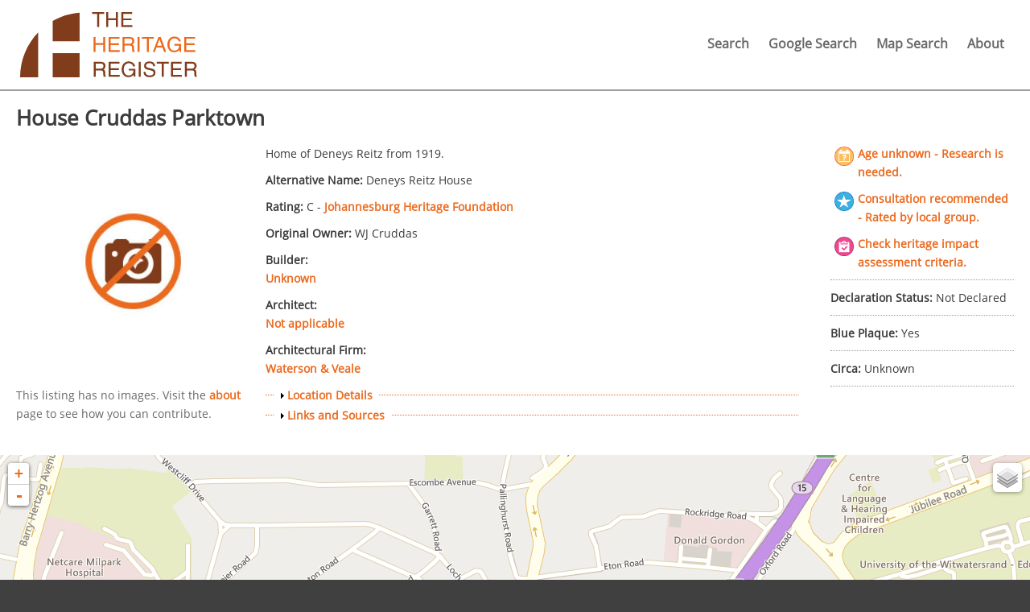

--- FILE ---
content_type: text/html; charset=utf-8
request_url: https://www.heritageregister.org.za/node/856
body_size: 6852
content:
<!DOCTYPE html>
<html xmlns="http://www.w3.org/1999/xhtml" xml:lang="en" version="XHTML+RDFa 1.0" dir="ltr"
  xmlns:content="http://purl.org/rss/1.0/modules/content/"
  xmlns:dc="http://purl.org/dc/terms/"
  xmlns:foaf="http://xmlns.com/foaf/0.1/"
  xmlns:rdfs="http://www.w3.org/2000/01/rdf-schema#"
  xmlns:sioc="http://rdfs.org/sioc/ns#"
  xmlns:sioct="http://rdfs.org/sioc/types#"
  xmlns:skos="http://www.w3.org/2004/02/skos/core#"
  xmlns:xsd="http://www.w3.org/2001/XMLSchema#"
  xmlns:schema="http://schema.org/">

<head profile="http://www.w3.org/1999/xhtml/vocab">
  <meta http-equiv="Content-Type" content="text/html; charset=utf-8" />
<link rel="shortcut icon" href="https://www.heritageregister.org.za/sites/all/themes/custom/hreg2017/favicon.ico" type="image/vnd.microsoft.icon" />
<meta name="viewport" content="width=device-width, initial-scale=1.0" />
<meta name="description" content="Home of Deneys Reitz from 1919." />
<meta name="abstract" content="Home of Deneys Reitz from 1919." />
<meta name="keywords" content="Heritage, Register, Property, South Africa, Gauteng, Status, National, Resources, Act, NHRA, Joburg, Listing, Johannesburg, House Cruddas Parktown, Wauchope Road, Parktown" />
<meta name="robots" content="index" />
<meta name="rating" content="general" />
<link rel="image_src" href="https://www.heritageregister.org.za/sites/default/files/default_images/listing-default_2.jpg" />
<meta name="generator" content="Drupal 7 (https://www.drupal.org)" />
<link rel="canonical" href="https://www.heritageregister.org.za/node/856" />
<link rel="shortlink" href="https://www.heritageregister.org.za/node/856" />
<meta name="geo.position" content="POINT (28.0292747 -26.1809293)" />
<meta name="geo.placename" content="House Cruddas Parktown" />
<meta property="og:type" content="landmark" />
<meta property="og:site_name" content="The Heritage Register" />
<meta property="og:url" content="https://www.heritageregister.org.za/listing/house-cruddas-parktown" />
<meta property="og:title" content="House Cruddas Parktown" />
<meta property="og:description" content="Home of Deneys Reitz from 1919." />
<meta property="og:updated_time" content="2020-01-05T14:43:01+00:00" />
<meta property="og:image" content="https://www.heritageregister.org.za/sites/default/files/default_images/listing-default_2.jpg" />
<meta property="og:street_address" content="11, Wauchope Road, Parktown" />
<meta name="twitter:card" content="summary" />
<meta name="twitter:url" content="https://www.heritageregister.org.za/listing/house-cruddas-parktown" />
<meta name="twitter:title" content="House Cruddas Parktown" />
<meta name="twitter:description" content="Home of Deneys Reitz from 1919." />
<meta name="twitter:image" content="https://www.heritageregister.org.za/sites/default/files/default_images/listing-default_2.jpg" />
<meta property="article:published_time" content="2016-12-13T14:51:21+00:00" />
<meta property="article:modified_time" content="2020-01-05T14:43:01+00:00" />
<meta itemprop="name" content="House Cruddas Parktown" />
<meta itemprop="description" content="Home of Deneys Reitz from 1919." />
<meta name="dcterms.title" content="House Cruddas Parktown" />
<meta name="dcterms.creator" content="James Ball" />
<meta name="dcterms.description" content="Home of Deneys Reitz from 1919." />
<meta name="dcterms.date" content="2016-12-13T14:51+00:00" />
<meta name="dcterms.type" content="Text" />
<meta name="dcterms.format" content="text/html" />
<meta name="dcterms.identifier" content="https://www.heritageregister.org.za/listing/house-cruddas-parktown" />
<meta name="dcterms.modified" content="2020-01-05T14:43+00:00" />
  <title>House Cruddas Parktown | The Heritage Register</title>
  <link type="text/css" rel="stylesheet" href="https://www.heritageregister.org.za/sites/default/files/css/css_xE-rWrJf-fncB6ztZfd2huxqgxu4WO-qwma6Xer30m4.css" media="all" />
<link type="text/css" rel="stylesheet" href="https://www.heritageregister.org.za/sites/default/files/css/css_rmb6rWABO_4rDiEeLnzhcLERty3ZrcP9UOrOdEW1hg8.css" media="all" />
<link type="text/css" rel="stylesheet" href="https://www.heritageregister.org.za/sites/default/files/css/css_nRKZ5Igs9wFYvOIctxeKRrLWOugD4uIDoUf_BJb4rpk.css" media="all" />

<!--[if lte IE 8]>
<link type="text/css" rel="stylesheet" href="https://www.heritageregister.org.za/sites/default/files/css/css_47DEQpj8HBSa-_TImW-5JCeuQeRkm5NMpJWZG3hSuFU.css" media="all" />
<![endif]-->
<link type="text/css" rel="stylesheet" href="https://www.heritageregister.org.za/sites/default/files/css/css_moX4xnSDGhN-kCqXMCF739PxAwCDbCL0cApHnLmL2jM.css" media="all" />
<link type="text/css" rel="stylesheet" href="https://www.heritageregister.org.za/sites/default/files/css/css_ALIbuCoc6L7HQ-2SxJ6-a61QzTz_nM6KqflV6vpFQyI.css" media="all" />
  <script type="text/javascript" src="https://www.heritageregister.org.za/sites/default/files/js/js_Pt6OpwTd6jcHLRIjrE-eSPLWMxWDkcyYrPTIrXDSON0.js"></script>
<script type="text/javascript">
<!--//--><![CDATA[//><!--
L_ROOT_URL = "/sites/all/libraries/leaflet/";
//--><!]]>
</script>
<script type="text/javascript" src="https://www.heritageregister.org.za/sites/default/files/js/js_lgILxS-s0EJC1yWMxiFULz9ezGq_aTTAGGs91hn9ZIw.js"></script>
<script type="text/javascript" src="https://www.heritageregister.org.za/sites/default/files/js/js_JYweCdbwQOPHwJWRVqtP5OAUBAHpuLuVXOCCNlBcfKg.js"></script>
<script type="text/javascript" src="https://www.heritageregister.org.za/sites/default/files/js/js_c3O9GRwYvOgE5QvZeBXcoFhRchoRsTAoYCtdbQ37llo.js"></script>
<script type="text/javascript">
<!--//--><![CDATA[//><!--
L.Icon.Default.imagePath = "/sites/all/libraries/leaflet/images/";
//--><!]]>
</script>
<script type="text/javascript" src="https://www.heritageregister.org.za/sites/default/files/js/js_waP91NpgGpectm_6Y2XDEauLJ8WCSCBKmmA87unpp2E.js"></script>
<script type="text/javascript" src="https://www.googletagmanager.com/gtag/js?id=UA-62462157-1"></script>
<script type="text/javascript">
<!--//--><![CDATA[//><!--
window.dataLayer = window.dataLayer || [];function gtag(){dataLayer.push(arguments)};gtag("js", new Date());gtag("set", "developer_id.dMDhkMT", true);gtag("config", "UA-62462157-1", {"groups":"default","anonymize_ip":true});
//--><!]]>
</script>
<script type="text/javascript" src="https://www.heritageregister.org.za/sites/default/files/js/js_hKxc3TTMPpk501UaJ10_l8_ssHa4Hh7NRyscisE5EkA.js"></script>
<script type="text/javascript" src="https://www.heritageregister.org.za/sites/default/files/js/js_0BIxqIOvxcNoA1_nSfxyW1HnHhHQbTdxklc-aXBeido.js"></script>
<script type="text/javascript">
<!--//--><![CDATA[//><!--
jQuery.extend(Drupal.settings, {"basePath":"\/","pathPrefix":"","setHasJsCookie":0,"ajaxPageState":{"theme":"hreg2017","theme_token":"MpUOAu5LkIoZ7lrrZcPxZuBFfMxvtXY2zMmzDMYI188","js":{"sites\/all\/modules\/contrib\/ip_geoloc\/js\/ip_geoloc_leaflet_hover.js":1,"sites\/all\/modules\/contrib\/ip_geoloc\/js\/ip_geoloc_leaflet_zoom_on_click.js":1,"sites\/all\/modules\/contrib\/jquery_update\/replace\/jquery\/1.12\/jquery.min.js":1,"misc\/jquery-extend-3.4.0.js":1,"misc\/jquery-html-prefilter-3.5.0-backport.js":1,"misc\/jquery.once.js":1,"misc\/drupal.js":1,"sites\/all\/modules\/contrib\/jquery_update\/js\/jquery_browser.js":1,"0":1,"sites\/all\/libraries\/leaflet\/leaflet.js":1,"misc\/form.js":1,"sites\/all\/modules\/contrib\/google_cse\/google_cse.js":1,"sites\/all\/libraries\/colorbox\/jquery.colorbox-min.js":1,"sites\/all\/modules\/contrib\/colorbox\/js\/colorbox.js":1,"sites\/all\/modules\/contrib\/colorbox\/styles\/default\/colorbox_style.js":1,"sites\/all\/modules\/contrib\/colorbox\/js\/colorbox_load.js":1,"sites\/all\/modules\/contrib\/leaflet\/leaflet.drupal.js":1,"1":1,"sites\/all\/modules\/contrib\/google_analytics\/googleanalytics.js":1,"https:\/\/www.googletagmanager.com\/gtag\/js?id=UA-62462157-1":1,"2":1,"sites\/all\/modules\/contrib\/field_group\/field_group.js":1,"sites\/all\/modules\/contrib\/jquery_expander\/js\/jquery_expander.js":1,"sites\/all\/libraries\/jquery.expander\/jquery.expander.js":1,"misc\/collapse.js":1,"sites\/all\/modules\/contrib\/ip_geoloc\/js\/ip_geoloc_leaflet_controls.js":1,"sites\/all\/modules\/contrib\/leaflet_more_maps\/leaflet_more_maps.js":1,"sites\/all\/modules\/contrib\/ip_geoloc\/js\/ip_geoloc_leaflet_tagged_marker.js":1,"sites\/all\/themes\/custom\/hreg2017\/js\/script.js":1},"css":{"modules\/system\/system.base.css":1,"modules\/system\/system.menus.css":1,"modules\/system\/system.messages.css":1,"modules\/system\/system.theme.css":1,"modules\/field\/theme\/field.css":1,"sites\/all\/modules\/contrib\/google_cse\/google_cse.css":1,"modules\/node\/node.css":1,"modules\/search\/search.css":1,"modules\/user\/user.css":1,"sites\/all\/modules\/contrib\/views\/css\/views.css":1,"sites\/all\/modules\/contrib\/colorbox\/styles\/default\/colorbox_style.css":1,"sites\/all\/modules\/contrib\/ctools\/css\/ctools.css":1,"sites\/all\/modules\/contrib\/panels\/css\/panels.css":1,"sites\/all\/modules\/contrib\/ip_geoloc\/css\/ip_geoloc_leaflet_controls.css":1,"sites\/all\/libraries\/leaflet\/leaflet.css":1,"sites\/all\/libraries\/leaflet\/leaflet.ie.css":1,"sites\/all\/modules\/contrib\/ip_geoloc\/css\/ip_geoloc_leaflet_markers.css":1,"sites\/all\/themes\/custom\/hreg2017\/layouts\/threecolstack\/threecolstack.css":1,"sites\/all\/themes\/custom\/hreg2017\/css\/main.css":1}},"colorbox":{"opacity":"0.85","current":"{current} of {total}","previous":"\u00ab Prev","next":"Next \u00bb","close":"Close","maxWidth":"98%","maxHeight":"98%","fixed":true,"mobiledetect":true,"mobiledevicewidth":"","file_public_path":"\/sites\/default\/files","specificPagesDefaultValue":"admin*\nimagebrowser*\nimg_assist*\nimce*\nnode\/add\/*\nnode\/*\/edit\nprint\/*\nprintpdf\/*\nsystem\/ajax\nsystem\/ajax\/*"},"googleCSE":{"cx":"012721972345519961067:8itl0x6mohq","resultsWidth":320,"domain":"www.google.com","showWaterMark":true},"better_exposed_filters":{"views":{"credits":{"displays":{"block":{"filters":[]}}},"maps":{"displays":{"block_map_site_listing_node":{"filters":[]},"block_map_site_listing_node_legend":{"filters":[]}}}}},"leaflet":[{"mapId":"ip-geoloc-map-of-view-maps-block_map_site_listing_node-450af2527047fa3370e8472ccf77c433","map":{"label":"Bing road \u0026 satellite \u0026 hybrid (zoom 1..19)","description":"Bing road, satellite and hybrid layers","settings":{"minZoom":1,"maxZoom":18,"layerControl":true,"attributionControl":true,"closePopupOnClick":true,"doubleClickZoom":true,"dragging":true,"fadeAnimation":true,"scrollWheelZoom":false,"touchZoom":true,"trackResize":true,"zoomAnimation":true,"zoomControl":true,"zoom":16,"revertLastMarkerOnMapOut":false,"maxClusterRadius":0,"zoomIndicator":false,"zoomOnClick":18,"resetControl":false,"clusterControl":false,"scaleControl":{"metric":true,"imperial":false},"gotoContentOnClick":false,"openBalloonsOnHover":false,"polygonAddShadowOnHover":false,"shadowOnHoverEffect":"animated blur","useTweenMaxForShadowOnHover":"2.1.3","polygonFillOpacityOnHover":"0.6","polygonLineWeightOnHover":""},"layers":{"road layer":{"type":"quad","urlTemplate":"\/\/ecn.t{s}.tiles.virtualearth.net\/tiles\/r{q}?g=1236","options":{"attribution":"Tiles \u003Ca target=\u0022attr\u0022 href=\u0022http:\/\/www.bing.com\/maps\u0022\u003EBing\u003C\/a\u003E \u0026copy; Microsoft and suppliers","subdomains":[0,1,2,3,4,5,6,7]}},"satellite layer":{"type":"quad","urlTemplate":"\/\/ak.t{s}.tiles.virtualearth.net\/tiles\/a{q}?g=1236","options":{"attribution":"Tiles \u003Ca target=\u0022attr\u0022 href=\u0022http:\/\/www.bing.com\/maps\u0022\u003EBing\u003C\/a\u003E \u0026copy; Microsoft and suppliers","subdomains":[0,1,2,3]}},"hybrid layer":{"type":"quad","urlTemplate":"\/\/ak.dynamic.t{s}.tiles.virtualearth.net\/comp\/ch\/{q}?it=A,G,L\u0026shading=hill","options":{"attribution":"Tiles \u003Ca target=\u0022attr\u0022 href=\u0022http:\/\/www.bing.com\/maps\u0022\u003EBing\u003C\/a\u003E \u0026copy; Microsoft and suppliers","subdomains":[0,1,2,3]}}}},"features":[{"type":"point","title":"House Cruddas Parktown","lat":-26.1809293,"lon":28.0292747,"feature_id":"856","popup":"\u003Ca href=\u0022\/listing\/house-cruddas-parktown\u0022 class=\u0022active\u0022\u003EHouse Cruddas Parktown\u003C\/a\u003E\u003Cbr \/\u003E\u003Cp\u003E11, \u0026nbsp;Wauchope Road,\u0026nbsp;Parktown\u003C\/p\u003E\n\u003Cp\u003ENot Declared\u003C\/p\u003E","cssClass":"tag-inside-marker","icon":{"iconUrl":"https:\/\/www.heritageregister.org.za\/sites\/all\/themes\/custom\/hreg2017\/img\/amarkers\/not-declared.png","iconSize":{"x":32,"y":42},"iconAnchor":{"x":16,"y":42},"popupAnchor":{"x":0,"y":-43}}}]}],"googleanalytics":{"account":["UA-62462157-1"],"trackOutbound":1,"trackMailto":1,"trackDownload":1,"trackDownloadExtensions":"7z|aac|arc|arj|asf|asx|avi|bin|csv|doc(x|m)?|dot(x|m)?|exe|flv|gif|gz|gzip|hqx|jar|jpe?g|js|mp(2|3|4|e?g)|mov(ie)?|msi|msp|pdf|phps|png|ppt(x|m)?|pot(x|m)?|pps(x|m)?|ppam|sld(x|m)?|thmx|qtm?|ra(m|r)?|sea|sit|tar|tgz|torrent|txt|wav|wma|wmv|wpd|xls(x|m|b)?|xlt(x|m)|xlam|xml|z|zip","trackColorbox":1},"field_group":{"fieldset":"full","htabs":"full"},"jqueryExpander":[{"collapseTimer":"","expandPrefix":"...","expandText":"Read more","field_multiple_limit":-1,"field_multiple_limit_offset":0,"field_multiple_limit_order":0,"slicePoint":200,"userCollapsePrefix":"...","userCollapseText":"Hide"}]});
//--><!]]>
</script>
  <link rel="shortcut icon" href="/sites/all/themes/custom/hreg2017/favicons/favicon.ico">
</head>
<body class="html not-front not-logged-in no-sidebars page-node page-node- page-node-856 node-type-site-listing no-js" >
    
<div id="page">

  
  <header class="header" id="header" role="header">

    <div class="header__left">
      <div class="inner">

                  <a href="/" title="Home" rel="home" class="header__logo" id="logo">
            <img src="https://www.heritageregister.org.za/sites/all/themes/custom/hreg2017/logo.svg" alt="Home" class="header__logo-image" />
          </a>
        
      </div>
    </div>

    <div class="header__right">
      <div class="inner">
          <nav class="main-nav" id="navigation" role="navigation">
                            <div class="region region-navigation">
    <div id="block-system-main-menu" class="block block-system block-menu">

    
  <div class="content">
    <ul class="menu"><li class="first leaf"><a href="/home" title="">Search</a></li>
<li class="leaf"><a href="/google-search" title="">Google Search</a></li>
<li class="leaf"><a href="/map-search" title="">Map Search</a></li>
<li class="last leaf"><a href="/about">About</a></li>
</ul>  </div>
</div>
  </div>
                      </nav>
          <div class="mobile-menu">
            <a href="#">&#9776; Menu</a>
          </div>
      </div>
    </div>


    
  </header>

  <div class="content-wrapper">

    <div id="main" role="main">

      <a id="main-content"></a>
      
              <h1 class="page__title title" id="page-title">House Cruddas Parktown</h1>
      
      
      
      
      
      
        <div class="region region-content">
    <div id="block-system-main" class="block block-system">

    
  <div class="content">
    <div  class="panel-display panel-heritage-3col-stack">

  
      <div class="panel-panel panel-col-left">
      <div class="inside"><div class="field field-name-field-photographs field-type-image field-label-hidden"><div class="field-items"><div class="field-item even" rel="schema:photos" resource="https://www.heritageregister.org.za/sites/default/files/default_images/listing-default_2.jpg"><a href="https://www.heritageregister.org.za/sites/default/files/styles/juicebox_medium/public/default_images/listing-default_2.jpg?itok=DNyFIhKz" title="House Cruddas Parktown" class="colorbox" data-colorbox-gallery="gallery-node-856-EXHyMzuIWW0" data-cbox-img-attrs="{&quot;title&quot;: &quot;&quot;, &quot;alt&quot;: &quot;&quot;}"><img typeof="foaf:Image" src="https://www.heritageregister.org.za/sites/default/files/styles/main_image/public/default_images/listing-default_2.jpg?itok=X75KW3AT" width="475" height="475" alt="" title="" /></a></div></div></div><div class="default-listing-image">This listing has no images. Visit the <a href="/about">about</a> page to see how you can contribute.</div></div>
    </div>
  
      <div class="panel-panel panel-col-center">
      <div class="inside"><div class="field field-name-body field-type-text-with-summary field-label-hidden"><div class="field-items"><div class="field-item even" property="schema:description content:encoded"><div class="field-expander field-expander-0">Home of Deneys Reitz from 1919.</div></div></div></div><div class="field field-name-field-previous-name field-type-text field-label-inline clearfix"><div class="field-label">Alternative Name:&nbsp;</div><div class="field-items"><div class="field-item even" property="schema:alternateName">Deneys Reitz House</div></div></div><div class="field field-name-custom-volunteer-rating field-type-ds field-label-hidden"><div class="field-items"><div class="field-item even"><div class="field field-name-field-custom-volunteer-rating field-type-text field-label-inline clearfix"><div class="field-label">Rating:&nbsp;</div><div class="field-items"><div class="field-item even" property="schema:founder">C - <a href="/content/johannesburg-heritage-foundation">Johannesburg Heritage Foundation</a></div></div></div></div></div></div><div class="field field-name-field-original-owner field-type-text field-label-inline clearfix"><div class="field-label">Original Owner:&nbsp;</div><div class="field-items"><div class="field-item even" property="schema:founder">WJ Cruddas</div></div></div><div class="field field-name-field-builder field-type-taxonomy-term-reference field-label-above"><div class="field-label">Builder:&nbsp;</div><div class="field-items"><div class="field-item even"><a href="/builder/unknown" typeof="skos:Concept" property="rdfs:label skos:prefLabel" datatype="">Unknown</a></div></div></div><div class="field field-name-field-architect field-type-taxonomy-term-reference field-label-above"><div class="field-label">Architect:&nbsp;</div><div class="field-items"><div class="field-item even"><a href="/architect/not-applicable" typeof="skos:Concept" property="rdfs:label skos:prefLabel" datatype="">Not applicable</a></div></div></div><div class="field field-name-field-architectural-firm field-type-taxonomy-term-reference field-label-above"><div class="field-label">Architectural Firm:&nbsp;</div><div class="field-items"><div class="field-item even"><a href="/architectural-firm/waterson-veale" typeof="skos:Concept" property="rdfs:label skos:prefLabel" datatype="">Waterson &amp; Veale</a></div></div></div><fieldset class="collapsible collapsed group-location field-group-htab form-wrapper"><legend><span class="fieldset-legend">Location Details</span></legend><div class="fieldset-wrapper"><div class="field field-name-field-street-number field-type-text field-label-inline clearfix"><div class="field-label">Street Number:&nbsp;</div><div class="field-items"><div class="field-item even" property="schema:additionalProperty">11</div></div></div><div class="field field-name-field-street-name field-type-text field-label-inline clearfix"><div class="field-label">Street Name:&nbsp;</div><div class="field-items"><div class="field-item even" property="schema:additionalProperty">Wauchope Road</div></div></div><div class="field field-name-field-township field-type-taxonomy-term-reference field-label-inline clearfix"><div class="field-label">Township:&nbsp;</div><div class="field-items"><div class="field-item even" rel="schema:containedInPlace">Parktown</div></div></div><div class="field field-name-field-erf-number field-type-text field-label-above"><div class="field-label">Erf Number:&nbsp;</div><div class="field-items"><div class="field-item even" property="schema:additionalProperty">343</div></div></div><div class="field field-name-field-giskey field-type-text field-label-above"><div class="field-label">SG ID:&nbsp;</div><div class="field-items"><div class="field-item even" property="schema:additionalProperty">T0IR0502000000003430000000</div></div></div></div></fieldset>
<fieldset class="collapsible collapsed group-links field-group-htab form-wrapper"><legend><span class="fieldset-legend">Links and Sources</span></legend><div class="fieldset-wrapper"><div class="field field-name-field-source field-type-text field-label-above"><div class="field-label">Source/s:&nbsp;</div><div class="field-items"><div class="field-item even" property="schema:additionalProperty">Parktown Listings supplied by the Johannesburg Heritage Foundation (Revised 2016)</div></div></div></div></fieldset>
</div>
    </div>
  
      <div class="panel-panel panel-col-right">
      <div class="inside"><div class="field field-name-listing-labels field-type-ds field-label-hidden"><div class="field-items"><div class="field-item even"><div><div class="site-listing-labels"><ul><li class="flag_four"><span>icon</span><p><a href="/listing-flag/856/unknown?width=70%25" class="colorbox-load">Age unknown - Research is needed.</a></p></li><li class="flag_six"><span>icon</span><p><a href="/listing-flag/856/rated?width=70%25" class="colorbox-load">Consultation recommended - Rated by local group.</a></p></li><li class="flag_seven"><span>icon</span><p><a href="/listing-flag/856/general?width=70%25" class="colorbox-load">Check heritage impact assessment criteria.</a></p></li></ul></div></div>
</div></div></div><div class="field field-name-field-declaration-status field-type-taxonomy-term-reference field-label-inline clearfix"><div class="field-label">Declaration Status:&nbsp;</div><div class="field-items"><div class="field-item even" rel="schema:additionalProperty">Not Declared</div></div></div><div class="field field-name-field-blue-plaque-yn field-type-taxonomy-term-reference field-label-inline clearfix"><div class="field-label">Blue Plaque:&nbsp;</div><div class="field-items"><div class="field-item even">Yes</div></div></div><div class="field field-name-field-circa field-type-taxonomy-term-reference field-label-inline clearfix"><div class="field-label">Circa:&nbsp;</div><div class="field-items"><div class="field-item even">Unknown</div></div></div></div>
    </div>
  
  
</div>
  </div>
</div>
  </div>

    </div>

  </div>

      <div id="map-block">
        <div class="region region-map">
    <div id="block-views-4746fcd90ae81505869f71b5493477fa" class="block block-views">

    
  <div class="content">
    <div class="view view-maps view-id-maps view-display-id-block_map_site_listing_node view-dom-id-0d8ad50cab70d1a33045470ce49258ef">
        
  
  
      <div class="view-content">
      <div class="ip-geoloc-map leaflet-view amarkers">
  <div id="ip-geoloc-map-of-view-maps-block_map_site_listing_node-450af2527047fa3370e8472ccf77c433"  style="height:400px"></div>
</div>
    </div>
  
  
  
  
  
  
</div>  </div>
</div>
<div id="block-views-baa0b6998524fd180ea64ce51b91648e" class="block block-views">

    
  <div class="content">
    <div class="view view-maps view-id-maps view-display-id-block_map_site_listing_node_legend view-dom-id-7ed32af50b9987ba0da7efc951596706">
        
  
  
      <div class="view-content">
        <div class="views-row views-row-1 views-row-odd views-row-first views-row-last">
      
  <div class="views-field views-field-nothing">        <span class="field-content"><div class="map-key">
  <p class="legend-title">Map Legend</p>
  <div class="key not_declared">
    <span class="key-image">key</span>
    <p class="key-name">Not Declared</p>
</div></span>  </div>  </div>
    </div>
  
  
  
  
  
  
</div>  </div>
</div>
  </div>
    </div>
  
      <div id="sub-content">
      <div class="inner">
          <div class="region region-sub-content">
    <div id="block-block-6" class="block block-block">

    
  <div class="content">
    <p>If any of the details on this listing are incorrect or if you have additional information please email <a href="mailto:jamesball01@gmail.com">jamesball01@gmail.com</a>. Do not use any photographs without permission from the copyright holder. Need assistance from an expert? <a href="http://www.heritageregister.org.za/find-professionals">Click here to find a professional.</a></p>
  </div>
</div>
  </div>
      </div>
    </div>
  
  <div class="breadcrumb"><ul><li><a href="/">Home</a></li><span class="separator"> › </span><li><a href="/node">Node</a></li><span class="separator"> › </span><li>House Cruddas Parktown</li></ul></div>
  <footer id="footer">

    <div class="footer__top">
      <div class="inner">
          <div class="region region-footer-top">
    <div id="block-block-2" class="block block-block">

    
  <div class="content">
    <p style="text-align: justify;">While every attempt has been made to ensure the information presented on The Heritage Register is accurate, ultimate responsibility lies with a property owner. We shall not be liable for damage suffered by users as a result of inaccuracies. Do not use any images without the permission of the copyright holder. If the property you are looking for does not appear on The Heritage Register this doesn't necessarily mean that no heritage flags apply. It is more likely that data from your suburb has not been captured.<br />
</p><p style="text-align: justify;">
</p>  </div>
</div>
  </div>
      </div>
    </div>

    <div class="footer__middle">
      <div class="inner">
          <div class="region region-footer-middle">
    <div id="block-views-credits-block" class="block block-views">

    
  <div class="content">
    <div class="view view-credits view-id-credits view-display-id-block view-dom-id-e920b7f503c786c3365e8a667640815b">
        
  
  
      <div class="view-content">
        <div class="views-row views-row-1">
      
  <div class="views-field views-field-field-credit-logo">        <div class="field-content"><a href = "http://www.jicp.org.za/"><img typeof="foaf:Image" src="https://www.heritageregister.org.za/sites/default/files/credit/files/201512/johannesburg-inner-city-partnership_0.png" width="260" height="197" alt="" /></a></div>  </div>  </div>
  <div class="views-row views-row-2">
      
  <div class="views-field views-field-field-credit-logo">        <div class="field-content"><a href = "http://www.cidforum.co.za/"><img typeof="foaf:Image" src="https://www.heritageregister.org.za/sites/default/files/credit/files/201512/johannesburg-cid-forum_0.png" width="260" height="197" alt="" /></a></div>  </div>  </div>
  <div class="views-row views-row-3">
      
  <div class="views-field views-field-field-credit-logo">        <div class="field-content"><a href = "http://www.joburg.org.za/"><img typeof="foaf:Image" src="https://www.heritageregister.org.za/sites/default/files/credit/files/201512/city-johannesburg.png" width="260" height="195" alt="" /></a></div>  </div>  </div>
  <div class="views-row views-row-4">
      
  <div class="views-field views-field-field-credit-logo">        <div class="field-content"><a href = "http://www.theheritageportal.co.za/organisation/egoli-heritage-foundation"><img typeof="foaf:Image" src="https://www.heritageregister.org.za/sites/default/files/credit/files/201709/egoli-heritage-foundation.jpg" width="260" height="195" alt="" /></a></div>  </div>  </div>
  <div class="views-row views-row-5">
      
  <div class="views-field views-field-field-credit-logo">        <div class="field-content"><a href = "http://www.joburgheritage.org.za/"><img typeof="foaf:Image" src="https://www.heritageregister.org.za/sites/default/files/credit/files/201709/johannesburg-heritage-foundation.png" width="260" height="195" alt="" /></a></div>  </div>  </div>
    </div>
  
  
  
  
  
  
</div>  </div>
</div>
  </div>
      </div>
    </div>

    <div class="footer__bottom">
      <div class="inner">
                <div id="footermessage">
          <a href="https://sacoronavirus.co.za/"><img src="/sites/all/themes/custom/hreg2017/img/covid-500x.png" alt="COVID-19"></a>
        </div>
      </div>
    </div>

  </footer>

</div>
  <script type="text/javascript" src="https://www.heritageregister.org.za/sites/default/files/js/js_B5K0d4YVZd1wn5DXYjIXFjbaLSacjwg1QJaOxW1Xz84.js"></script>
</body>
</html>


--- FILE ---
content_type: text/css
request_url: https://www.heritageregister.org.za/sites/default/files/css/css_moX4xnSDGhN-kCqXMCF739PxAwCDbCL0cApHnLmL2jM.css
body_size: 343
content:
.leaflet-tagged-marker div,.leaflet-tagged-marker i{position:relative;top:-37px;left:-40px;min-width:80px;text-align:center;height:0;}.leaflet-tagged-marker div{font-size:11px;}.leaflet-tagged-marker i{font-size:17px;font-style:normal;display:block;width:0;}.leaflet-tagged-marker i.light{color:seashell;}.leaflet-tagged-marker i.dark{color:darkslategrey;}.leaflet-tagged-marker i.green{color:green;}.leaflet-tagged-marker i.red{color:red;}.leaflet-tagged-marker i[class^="flaticon-"]:before,.leaflet-tagged-marker i[class*=" flaticon-"]:before{font-size:14px;position:relative;top:-4px;left:-10px;}.leaflet-tagged-marker i[class^="icon-"]:before,.leaflet-tagged-marker i[class*=" icon-"]:before{position:relative;top:-2px;left:1px;}.markers .leaflet-tagged-marker i{font-size:11px;top:-30px;}.leaflet-tagged-marker div.tag-above-marker{top:-56px;color:red;}.leaflet-tagged-marker div.tag-below-marker{top:-1px;color:red;}.leaflet-marker-icon.tag-rounded-corners{font-size:10px;width:60px;padding:0 3px 1px 2px;border-radius:0 9px 9px 9px;border:1px solid black;background-color:white;}.leaflet-marker-icon.tag-pointy-circle{text-align:center;width:30px;height:25px;padding-top:5px;border-radius:0 20px 20px 20px;border:1px solid black;border-top:1px solid red;border-left:1px solid red;background-color:white;}
.panel-heritage-3col-stack{display:flex;flex-flow:row wrap;width:100%;}.panel-heritage-3col-stack > .panel-row-top{order:1;width:100%;}.panel-heritage-3col-stack > .panel-row-top > .inside{margin:0 0 20px 0;}.panel-heritage-3col-stack > .panel-col-left{order:2;width:25%;}.panel-heritage-3col-stack > .panel-col-left > .inside{margin:0 20px 20px 0;}.panel-heritage-3col-stack > .panel-col-left > .inside .panel-separator{margin:20px 0;border-bottom:1px dotted #9E9E9E;}.panel-heritage-3col-stack > .panel-col-center{order:3;width:55%;}.panel-heritage-3col-stack > .panel-col-center > .inside{margin:0 20px 20px 0;}.panel-heritage-3col-stack > .panel-col-right{order:4;width:20%;}.panel-heritage-3col-stack > .panel-col-right > .inside{margin:0 0 20px 20px;}.panel-heritage-3col-stack > .panel-col-right > .inside .panel-separator{margin:20px 0;border-bottom:1px dotted #9E9E9E;}.panel-heritage-3col-stack > .panel-row-bottom{order:5;width:100%;}.panel-heritage-3col-stack > .panel-row-bottom > .inside{margin:20px 0 20px 0;}.panel-heritage-3col-stack .panel-separator{margin:0 0 1em 0;}@media screen and (max-width:800px){.panel-heritage-3col-stack > .panel-row-top{order:1;width:100%;}}@media screen and (max-width:800px){.panel-heritage-3col-stack > .panel-col-left{order:2;width:30%;}}@media screen and (max-width:800px){.panel-heritage-3col-stack > .panel-col-center{order:3;width:70%;}}@media screen and (max-width:800px){.panel-heritage-3col-stack > .panel-col-right{order:5;width:100%;}}@media screen and (max-width:800px){.panel-heritage-3col-stack > .panel-row-bottom{order:4;width:100%;}}@media screen and (max-width:600px){.panel-heritage-3col-stack > .panel-row-top{order:1;width:100%;}}@media screen and (max-width:600px){.panel-heritage-3col-stack > .panel-col-left{order:2;width:100%;}}@media screen and (max-width:600px){.panel-heritage-3col-stack > .panel-col-center{order:3;width:100%;}}@media screen and (max-width:600px){.panel-heritage-3col-stack > .panel-col-right{order:5;width:100%;}}@media screen and (max-width:600px){.panel-heritage-3col-stack > .panel-row-bottom{order:4;width:100%;}}@media screen and (max-width:600px){.panel-heritage-3col-stack > .panel-row-top .inside{margin:0;}}@media screen and (max-width:600px){.panel-heritage-3col-stack > .panel-col-left .inside{margin:0;}}@media screen and (max-width:600px){.panel-heritage-3col-stack > .panel-col-center .inside{margin:0;}}@media screen and (max-width:800px){.panel-heritage-3col-stack > .panel-col-right .inside{margin:0;}}@media screen and (max-width:600px){.panel-heritage-3col-stack > .panel-row-bottom .inside{margin:0;}}


--- FILE ---
content_type: application/javascript
request_url: https://www.heritageregister.org.za/sites/default/files/js/js_B5K0d4YVZd1wn5DXYjIXFjbaLSacjwg1QJaOxW1Xz84.js
body_size: 3666
content:

jQuery(document).bind('leaflet.feature', function(event, lFeature, feature) {
  // lFeature is the Leaflet feature just added to the map, eg a polygon.
  // feature.feature_id is the node ID, as set by ip_geoloc_plugin_style_leaflet.inc
  // lFeature.feature_id is used in the leaflet.map "hook" below, which is
  // called once the map is initialised.
  if (feature.feature_id && !lFeature.feature_id) {
    // Copy node ID.
    lFeature.feature_id = feature.feature_id
  }
})

/*
 * The reason why this code is quite long is because of quirky mouse-event
 * behaviour. When the mouse is moved onto a polygon and then onto a marker
 * inside the polygon, this emits a mouse-out on the polygon, causing it to
 * drop its blur/shadow effect. This is not what we want.
 * The code below detects when a received mouse-out isn't really a mouse-out
 * from the polygon and ignores it. It then removes the blur/shadow effect
 * when the mouse is moved IN over the next polygon. For this we keep track
 * of the "active" highlighted polygon in the variable activeFeature.
 */
jQuery(document).bind('leaflet.map', function(event, map, lMap) {

  const useTween = map.settings.useTweenMaxForShadowOnHover;
  let activeFeature = null;

  // Return the <filter> HTML for the shadow effect.
  // The default is a simple animated 'blur'.
  // The 'surge' effect was designed by Matt Winans for surgemovement.com
  // Note that the off-transition is set to half the duration of the on-
  // transition.
  // You may specify up to 4 animation effects, with the parent element, e.g.
  // the <feGaussianBlur>, called effect#-ID, and the associated animations
  // called effect#-onID and effect#-offID, where # is a digit 1..4 and ID is
  // the unique ID used in both <filter id="fID"> and <path id="pID">.
  // The ID is in fact the Drupal node ID.
  function filterHTML(id, duration, effect) {
    if (effect == 'surge') {
      //    Filter primitive "feOffset" by itself was not necessary to obtain the alpha channel so has been taken out.
      // 1) Filter primitive "feGaussianBlur" takes the alpha channel of the source graphic as its input and applies an animated standard deviation blur.
      // 2) Filter primitive "feComponentTransfer" takes the previous blur as its input and uses the feFuncA filter primitive to remap its alpha pixels according to the specified table values.
      //    This is output into a new buffer called "offsetmorph."
      // 3) Filter primitive "feFlood" fills the entire filter subregion with the color and opacity defined. This results in a square color overlay.
      // 4) Filter primitive "feComposite" masks the last two primitives in image space using the "in" Porter-Duff compositing operation. This is output into a new buffer called "surgeShadow."
      //    Three additional Filter primitives: feGaussianBlur, feFlood, & feComposite have been taken out as they together created an additional and unnecessary second blur effect.
      // 5) Filter primitive "feMerge" applies the surgeShadow filter result and the original source graphic in front.
      let html =
        `<filter id="f${id}" width="200%" height="200%" x="-50%" y="-50%">
          <feGaussianBlur id="effect1-${id}" in="SourceAlpha" result="blurOut" stdDeviation="0">`
        if (!useTween) {
          html +=
            `  <animate id="effect1-on${id}"  attributeName="stdDeviation" to="4" begin="indefinite" dur="${duration}s" fill="freeze"/>
               <animate id="effect1-off${id}" attributeName="stdDeviation" to="0" begin="indefinite" dur="${duration/2}s" fill="freeze"/>`
        }
        html +=
        ` </feGaussianBlur>
          <feComponentTransfer in="blurOut" result="offsetmorph">
            <feFuncA type="table" tableValues="0 .05 1 1 1 1 1 1 .5 0 0 0 0 0 0 0 0 .01 0"/>
          </feComponentTransfer>
          <feFlood id="effect2-${id}" flood-color="black" flood-opacity="0">`
        if (!useTween) {
          html +=
            `  <animate id="effect2-on${id}"  attributeName="flood-opacity" to="0.4" begin="indefinite" dur="${duration}s" fill="freeze"/>
               <animate id="effect2-off${id}" attributeName="flood-opacity" to="0.0" begin="indefinite" dur="${duration/2}s" fill="freeze"/>`
        }
        html +=
         ` </feFlood>
          <feComposite operator="in" in2="offsetmorph" result="surgeShadow"/>
          <feMerge>
            <feMergeNode in="surgeShadow"></feMergeNode>
            <feMergeNode in="SourceGraphic"></feMergeNode>
          </feMerge>
        </filter>`;
        return html;
    }
    // Default to simple Gaussian blur shadow.
    let html =
      `<filter id="f${id}">
         <feOffset in="SourceAlpha" result="offOut" dx="0" dy="0"/>
         <feGaussianBlur id="effect1-${id}" in="offOut" result="blurOut" stdDeviation="0">`
    if (!useTween) {
      html +=
        `  <animate id="effect1-on${id}"  attributeName="stdDeviation" to="7" begin="indefinite" dur="${duration}s" fill="freeze"/>
           <animate id="effect1-off${id}" attributeName="stdDeviation" to="0" begin="indefinite" dur="${duration/2}s" fill="freeze"/>`
    }
    return html +
    ` </feGaussianBlur>
      <feBlend in="SourceGraphic" in2="blurOut" mode="normal"/>
    </filter>`;
  }

  function prepareLayer(layer) {
    // The check for ._path excludes markers (and circles ?)
    if (!layer._path) return
    // Store the current fill opacity and stroke so we can revert on mouseout.
    layer._fillOpacity = layer._path.getAttribute('fill-opacity')
    layer._strokeWidth = layer._path.getAttribute('stroke-width')

    const id = layer.feature_id;
    if (!id) return;

    // Set id on path for use in 'mouseover' handling, below.
    layer._path.setAttribute('id', 'p' + id)

    if (!map.settings.polygonAddShadowOnHover) return;

    let svgs = document.getElementsByTagName('svg')
    if (svgs.length) {
      // Create a <filter> inside <def> for this polygon, if there isn't one.
      let defs = document.getElementsByTagName('defs');
      if (!defs.length) {
        svgs[0].insertAdjacentHTML('afterbegin', '<defs></defs>')
        defs = document.getElementsByTagName('defs')
      }
      const duration = 0.3
      defs[0].insertAdjacentHTML('beforeend', filterHTML(id, duration, map.settings.shadowOnHoverEffect))

      if (useTween) {
        // Attach TweenMax animation, as opposed to using HTML5 <animate> tag.
        if (map.settings.shadowOnHoverEffect == 'surge') {
          layer.tweenMaxAnimations = [
            TweenMax.to('#effect1-' + id, duration, { attr: { 'stdDeviation' : 4.0 }, paused: true }),
            TweenMax.to('#effect2-' + id, duration, { attr: { 'flood-opacity': 0.4 }, paused: true })
          ]
        }
        else {
          layer.tweenMaxAnimations = [ TweenMax.to('#effect1-' + id, duration, { attr: { 'stdDeviation': 4.0 }, paused: true }) ]
        }
      }
      // Link the path to the filter def.
      layer._path.setAttribute('filter', `url(#f${id})`)
    }
  }

  function resetPolygonAttributes(layer) {
    if (layer && typeof(layer.setStyle) == 'function') {
      layer.setStyle({
        fillOpacity: layer._fillOpacity,
        weight     : layer._strokeWidth,
      })
    }
  }

  function effects(on, layer) {
    if (!layer) return;

    if (layer.tweenMaxAnimations) {
      // TweenMax implementation allows any number of animations
      layer.tweenMaxAnimations.forEach(animation => {
        if (on)
          animation.play();
        else
          animation.reverse();
      })
      return;
    }

    // Pure HTML: allow up to 4 animations.
    for (let i = 1; i <= 4; i++) {
      const effect = document.getElementById(`effect${i}-` + (on ? 'on' : 'off') + layer.feature_id);
      if (effect) effect.beginElement();
    }
  }

  function handlePolygonMouseOver(layer) {

    if (layer == activeFeature) return;

    if (map.settings.polygonFillOpacityOnHover) {
      // Reset style on the previously active polygon, if still lingering,
      // e.g. when we've hovered in from a balloon that overlaps 2 polygons.
      resetPolygonAttributes(activeFeature)

      // Now set the highlight style for the hovered polygon.
      layer.setStyle({ fillOpacity: map.settings.polygonFillOpacityOnHover })
      if (map.settings.polygonLineWeightOnHover) {
        layer.setStyle({ weight: map.settings.polygonLineWeightOnHover })
      }
    }

    if (map.settings.polygonAddShadowOnHover) {
      // Remove effect(s) on previously highlighted polygon, if still lingering.
      effects(false, activeFeature);

      // appendChild() so that the hovered element is on top and will show
      // blur/shadow effect on all sides at all times.
      const gs = document.getElementsByTagName("g")
      gs[0].appendChild(document.getElementById("p" + layer.feature_id))
      // Apply the effects animation.
      effects(true, layer)
    }
    activeFeature = layer
  }

  function handlePolygonMouseOut(layer, related) {
    // If there is no activeFeature, we have nothing to deactivate.
    if (!activeFeature) return

    // A mouse-out with an empty "related.id" usually indicates a mouse-over
    // on a marker surrounded by the polygon the mouse is in. Or an open popup
    // overlapping with the polygon. We ignore such spurious mouse-outs.
    // Note that the "map" itself DOES have a related.id that starts with
    // "ip-geoloc-map-..."
    if (!related || !related.id) return

    if (map.settings.polygonFillOpacityOnHover) {
      resetPolygonAttributes(activeFeature)
    }
    if (map.settings.polygonAddShadowOnHover) {
      effects(false, activeFeature)
    }
    activeFeature = null
  }

  // Loop through the map layers, initialise each and assign hover handlers.
  for (let leaflet_id in lMap._layers) {
    let layer = lMap._layers[leaflet_id]
    if (!layer._path) continue;

    if (map.settings.polygonFillOpacityOnHover || map.settings.polygonAddShadowOnHover) {
      // Set ids on polygons and assign animation.
      prepareLayer(layer);

      // Handle mouseouts
      layer.on('mouseout', function(event) {
        handlePolygonMouseOut(this, event.originalEvent.relatedTarget)
      });
    }
    // Handle mouseovers
    layer.on('mouseover', function(event) {
      if (map.settings.openBalloonsOnHover) {
        this.openPopup()
      }
      if (map.settings.polygonFillOpacityOnHover || map.settings.polygonAddShadowOnHover) {
        handlePolygonMouseOver(this)
      }
    })
  }

  // Safety net: when pointer moves out from map, terminate active hightlights.
  lMap.on('mouseout', function(event) {
    // Remove fill opacity and blur/shadow, if still lingering.
    if (map.settings.polygonFillOpacityOnHover) {
      resetPolygonAttributes(activeFeature)
    }
    if (map.settings.polygonAddShadowOnHover) {
      effects(false, activeFeature)
    }
    activeFeature = null
  })
})
;

// Inspired by the code by Rainer Halbmann
// https://github.com/heliogabal/hk_leaflet/blob/master/hk_leaflet_script.js

jQuery(document).bind('leaflet.feature', function(event, marker, feature) {
  marker.on('click', function(event) {
    var options = {
      zoom: { animate: true },
      // pan applies only when already at the required zoom level
      pan:  { animate: true, duration: 1, easeLinearity: 0.5 }
    };
    //this._map.zoomAnimation = true;
    //this._map.markerZoomAnimation = true;
    //this._map.zoomAnimationThreshold = 1;
    var zoom = (typeof this._map.options.zoomOnClick === 'undefined')
      ? this._map.options.maxZoom
      : this._map.options.zoomOnClick;
    this._map.setView(event.latlng, zoom, options);
  });
});
;


--- FILE ---
content_type: application/javascript
request_url: https://www.heritageregister.org.za/sites/default/files/js/js_hKxc3TTMPpk501UaJ10_l8_ssHa4Hh7NRyscisE5EkA.js
body_size: 13290
content:

(function($) {

/**
 * Drupal FieldGroup object.
 */
Drupal.FieldGroup = Drupal.FieldGroup || {};
Drupal.FieldGroup.Effects = Drupal.FieldGroup.Effects || {};
Drupal.FieldGroup.groupWithfocus = null;

Drupal.FieldGroup.setGroupWithfocus = function(element) {
  element.css({display: 'block'});
  Drupal.FieldGroup.groupWithfocus = element;
}

/**
 * Implements Drupal.FieldGroup.processHook().
 */
Drupal.FieldGroup.Effects.processFieldset = {
  execute: function (context, settings, type) {
    if (type == 'form') {
      // Add required fields mark to any fieldsets containing required fields
      $('fieldset.fieldset', context).once('fieldgroup-effects', function(i) {
        if ($(this).is('.required-fields') && $(this).find('.form-required').length > 0) {
          $('legend span.fieldset-legend', $(this)).eq(0).append(' ').append($('.form-required').eq(0).clone());
        }
        if ($('.error', $(this)).length) {
          $('legend span.fieldset-legend', $(this)).eq(0).addClass('error');
          Drupal.FieldGroup.setGroupWithfocus($(this));
        }
      });
    }
  }
}

/**
 * Implements Drupal.FieldGroup.processHook().
 */
Drupal.FieldGroup.Effects.processAccordion = {
  execute: function (context, settings, type) {
    $('div.field-group-accordion-wrapper', context).once('fieldgroup-effects', function () {
      var wrapper = $(this);

      // Get the index to set active.
      var active_index = false;
      wrapper.find('.accordion-item').each(function(i) {
        if ($(this).hasClass('field-group-accordion-active')) {
          active_index = i;
        }
      });

      wrapper.accordion({
        heightStyle: "content", // jQuery UI >= v1.9
        autoHeight: false,      // jQuery UI < v1.9
        active: active_index,
        collapsible: true,
        changestart: function(event, ui) {
          if ($(this).hasClass('effect-none')) {
            ui.options.animated = false;
          }
          else {
            ui.options.animated = 'slide';
          }
        }
      });

      if (type == 'form') {

        var $firstErrorItem = false;

        // Add required fields mark to any element containing required fields
        wrapper.find('div.field-group-accordion-item').each(function(i) {

          if ($(this).is('.required-fields') && $(this).find('.form-required').length > 0) {
            $('h3.ui-accordion-header a').eq(i).append(' ').append($('.form-required').eq(0).clone());
          }
          if ($('.error', $(this)).length) {
            // Save first error item, for focussing it.
            if (!$firstErrorItem) {
              $firstErrorItem = $(this).parent().accordion("option", "active", i);
            }
            $('h3.ui-accordion-header').eq(i).addClass('error');
          }
        });

        // Save first error item, for focussing it.
        if (!$firstErrorItem) {
          $('.ui-accordion-content-active', $firstErrorItem).css({height: 'auto', width: 'auto', display: 'block'});
        }

      }
    });
  }
}

/**
 * Implements Drupal.FieldGroup.processHook().
 */
Drupal.FieldGroup.Effects.processHtabs = {
  execute: function (context, settings, type) {
    if (type == 'form') {
      // Add required fields mark to any element containing required fields
      $('fieldset.horizontal-tabs-pane', context).once('fieldgroup-effects', function(i) {
        if ($(this).is('.required-fields') && $(this).find('.form-required').length > 0) {
          $(this).data('horizontalTab').link.find('strong:first').after($('.form-required').eq(0).clone()).after(' ');
        }
        if ($('.error', $(this)).length) {
          $(this).data('horizontalTab').link.parent().addClass('error');
          Drupal.FieldGroup.setGroupWithfocus($(this));
          $(this).data('horizontalTab').focus();
        }
      });
    }
  }
}

/**
 * Implements Drupal.FieldGroup.processHook().
 */
Drupal.FieldGroup.Effects.processTabs = {
  execute: function (context, settings, type) {
    if (type == 'form') {

      var errorFocussed = false;

      // Add required fields mark to any fieldsets containing required fields
      $('fieldset.vertical-tabs-pane', context).once('fieldgroup-effects', function(i) {
        if ($(this).is('.required-fields') && $(this).find('.form-required').length > 0) {
          $(this).data('verticalTab').link.find('strong:first').after($('.form-required').eq(0).clone()).after(' ');
        }
        if ($('.error', $(this)).length) {
          $(this).data('verticalTab').link.parent().addClass('error');
          // Focus the first tab with error.
          if (!errorFocussed) {
            Drupal.FieldGroup.setGroupWithfocus($(this));
            $(this).data('verticalTab').focus();
            errorFocussed = true;
          }
        }
      });
    }
  }
}

/**
 * Implements Drupal.FieldGroup.processHook().
 *
 * TODO clean this up meaning check if this is really
 *      necessary.
 */
Drupal.FieldGroup.Effects.processDiv = {
  execute: function (context, settings, type) {

    $('div.collapsible', context).once('fieldgroup-effects', function() {
      var $wrapper = $(this);

      // Turn the legend into a clickable link, but retain span.field-group-format-toggler
      // for CSS positioning.

      var $toggler = $('span.field-group-format-toggler:first', $wrapper);
      var $link = $('<a class="field-group-format-title" href="#"></a>');
      $link.prepend($toggler.contents());

      // Add required field markers if needed
      if ($(this).is('.required-fields') && $(this).find('.form-required').length > 0) {
        $link.append(' ').append($('.form-required').eq(0).clone());
      }

      $link.appendTo($toggler);

      // .wrapInner() does not retain bound events.
      $link.click(function () {
        var wrapper = $wrapper.get(0);
        // Don't animate multiple times.
        if (!wrapper.animating) {
          wrapper.animating = true;
          var speed = $wrapper.hasClass('speed-fast') ? 300 : 1000;
          if ($wrapper.hasClass('effect-none') && $wrapper.hasClass('speed-none')) {
            $('> .field-group-format-wrapper', wrapper).toggle();
            wrapper.animating = false;
          }
          else if ($wrapper.hasClass('effect-blind')) {
            $('> .field-group-format-wrapper', wrapper).toggle('blind', {}, speed);
            wrapper.animating = false;
          }
          else {
            $('> .field-group-format-wrapper', wrapper).toggle(speed, function() {
              wrapper.animating = false;
            });
          }
        }
        $wrapper.toggleClass('collapsed');
        return false;
      });

    });
  }
};

/**
 * Behaviors.
 */
Drupal.behaviors.fieldGroup = {
  attach: function (context, settings) {
    settings.field_group = settings.field_group || Drupal.settings.field_group;
    if (settings.field_group == undefined) {
      return;
    }

    // Execute all of them.
    $.each(Drupal.FieldGroup.Effects, function (func) {
      // We check for a wrapper function in Drupal.field_group as
      // alternative for dynamic string function calls.
      var type = func.toLowerCase().replace("process", "");
      if (settings.field_group[type] != undefined && $.isFunction(this.execute)) {
        this.execute(context, settings, settings.field_group[type]);
      }
    });

    // Fixes css for fieldgroups under vertical tabs.
    $('.fieldset-wrapper .fieldset > legend').css({display: 'block'});
    $('.vertical-tabs fieldset.fieldset').addClass('default-fallback');

    // Add a new ID to each fieldset.
    $('.group-wrapper .horizontal-tabs-panes > fieldset', context).once('group-wrapper-panes-processed', function() {
      // Tats bad, but we have to keep the actual id to prevent layouts to break.
      var fieldgroupID = 'field_group-' + $(this).attr('id');
      $(this).attr('id', fieldgroupID);
    });
    // Set the hash in url to remember last userselection.
    $('.group-wrapper ul li').once('group-wrapper-ul-processed', function() {
      var fieldGroupNavigationListIndex = $(this).index();
      $(this).children('a').click(function() {
        var fieldset = $('.group-wrapper fieldset').get(fieldGroupNavigationListIndex);
        // Grab the first id, holding the wanted hashurl.
        var hashUrl = $(fieldset).attr('id').replace(/^field_group-/, '').split(' ')[0];
        window.location.hash = hashUrl;
      });
    });

  }
};

})(jQuery);
;
(function ($) {

/**
 * jQuery expander.
 */
Drupal.behaviors.jqueryExpander = {
  attach: function (context) {
  
    var expander = Drupal.settings.jqueryExpander;
      // Add the jQuery expander.
      for (var key in expander) {
        $('.field-expander-' + key).expander(expander[key]);
      }
    }
};

})(jQuery);;
/* jshint -W003 */
/*!
 * jQuery Expander Plugin - v1.7.0 - 2016-03-12
 * https://kswedberg.github.io/jquery-expander/
 * Copyright (c) 2016 Karl Swedberg
 * Licensed MIT (http://www.opensource.org/licenses/mit-license.php)
 */

(function(factory) {
  if (typeof define === 'function' && define.amd) {
    define(['jquery'], factory);
  } else if (typeof module === 'object' && typeof module.exports === 'object') {
    module.exports = factory;
  } else {
    factory(jQuery);
  }
})(function($) {
  $.expander = {
    version: '1.7.0',
    defaults: {
      // the number of characters at which the contents will be sliced into two parts.
      slicePoint: 100,

      // a string of characters at which to slice the contents into two parts,
      // but only if the string appears before slicePoint
      // Useful for slicing at the first line break, e.g. {sliceOn: '<br'}
      sliceOn: null,

      // whether to keep the last word of the summary whole (true) or let it slice in the middle of a word (false)
      preserveWords: true,

      // whether to normalize the whitespace in the data to display (true) or not (false)
      normalizeWhitespace: true,

      // whether to count and display the number of words inside the collapsed text
      showWordCount: false,

      // text to include between summary and detail. Default ' ' prevents appearance of
      // collapsing two words into one.
      // Was hard-coded in script; now exposed as an option to fix issue #106.
      detailPrefix: ' ',

      // What to display around the counted number of words, set to '{{count}}' to show only the number
      wordCountText: ' ({{count}} words)',

      // a threshold of sorts for whether to initially hide/collapse part of the element's contents.
      // If after slicing the contents in two there are fewer words in the second part than
      // the value set by widow, we won't bother hiding/collapsing anything.
      widow: 4,

      // text displayed in a link instead of the hidden part of the element.
      // clicking this will expand/show the hidden/collapsed text
      expandText: 'read more',
      expandPrefix: '&hellip; ',

      expandAfterSummary: false,

      // Possible word endings to test against for when preserveWords: true
      wordEnd: /(&(?:[^;]+;)?|[0-9a-zA-Z\u00C0-\u0100]+|[^\u0000-\u007F]+)$/,

      // class names for summary element and detail element
      summaryClass: 'summary',
      detailClass: 'details',

      // class names for <span> around "read-more" link and "read-less" link
      moreClass: 'read-more',
      lessClass: 'read-less',

      // class names for <a> around "read-more" link and "read-less" link
      moreLinkClass: 'more-link',
      lessLinkClass: 'less-link',

      // number of milliseconds after text has been expanded at which to collapse the text again.
      // when 0, no auto-collapsing
      collapseTimer: 0,

      // effects for expanding and collapsing
      expandEffect: 'slideDown',
      expandSpeed: 250,
      collapseEffect: 'slideUp',
      collapseSpeed: 200,

      // allow the user to re-collapse the expanded text.
      userCollapse: true,

      // text to use for the link to re-collapse the text
      userCollapseText: 'read less',
      userCollapsePrefix: ' ',

      // all callback functions have the this keyword mapped to the element in the jQuery set when .expander() is called
      onSlice: null, // function() {}
      beforeExpand: null, // function() {},
      afterExpand: null, // function() {},
      onCollapse: null, // function(byUser) {}
      afterCollapse: null // function() {}
    }
  };

  $.fn.expander = function(options) {
    var meth = 'init';

    if (typeof options === 'string') {
      meth = options;
      options = {};
    }

    var opts = $.extend({}, $.expander.defaults, options);
    var rSelfClose = /^<(?:area|br|col|embed|hr|img|input|link|meta|param).*>$/i;
    var rAmpWordEnd = opts.wordEnd;
    var rOpenCloseTag = /<\/?(\w+)[^>]*>/g;
    var rOpenTag = /<(\w+)[^>]*>/g;
    var rCloseTag = /<\/(\w+)>/g;
    var rLastCloseTag = /(<\/([^>]+)>)\s*$/;
    var rTagPlus = /^(<[^>]+>)+.?/;
    var rMultiSpace = /\s\s+/g;
    var delayedCollapse;

    var removeSpaces = function(str) {
      return opts.normalizeWhitespace ? $.trim(str || '').replace(rMultiSpace, ' ') : str;
    };

    var methods = {
      init: function() {
        this.each(function() {
          var i, l, tmp, newChar, summTagless, summOpens, summCloses,
              lastCloseTag, detailText, detailTagless, html, expand;
          var $thisDetails, $readMore;
          var slicePointChanged;
          var openTagsForDetails = [];
          var closeTagsForsummaryText = [];
          var strayChars = '';
          var defined = {};
          var thisEl = this;
          var $this = $(this);
          var $summEl = $([]);
          var o = $.extend({}, opts, $this.data('expander') || $.meta && $this.data() || {});
          var hasDetails = !!$this.find('.' + o.detailClass).length;
          var hasBlocks = !!$this.find('*').filter(function() {
            var display = $(this).css('display');

            return (/^block|table|list/).test(display);
          }).length;
          var el = hasBlocks ? 'div' : 'span';
          var detailSelector = el + '.' + o.detailClass;
          var moreClass = o.moreClass + '';
          var lessClass = o.lessClass + '';
          var expandSpeed = o.expandSpeed || 0;
          var allHtml = removeSpaces($this.html());
          var summaryText = allHtml.slice(0, o.slicePoint);

          // allow multiple classes for more/less links
          o.moreSelector = 'span.' + moreClass.split(' ').join('.');
          o.lessSelector = 'span.' + lessClass.split(' ').join('.');
          // bail out if we've already set up the expander on this element
          if ($.data(this, 'expanderInit')) {
            return;
          }

          $.data(this, 'expanderInit', true);
          $.data(this, 'expander', o);
          // determine which callback functions are defined
          $.each(['onSlice','beforeExpand', 'afterExpand', 'onCollapse', 'afterCollapse'], function(index, val) {
            defined[val] = $.isFunction(o[val]);
          });

          // back up if we're in the middle of a tag or word
          summaryText = backup(summaryText);

          // summary text sans tags length
          summTagless = summaryText.replace(rOpenCloseTag, '').length;

          // add more characters to the summary, one for each character in the tags
          while (summTagless < o.slicePoint) {
            newChar = allHtml.charAt(summaryText.length);

            if (newChar === '<') {
              newChar = allHtml.slice(summaryText.length).match(rTagPlus)[0];
            }
            summaryText += newChar;
            summTagless++;
          }

          // SliceOn script, Closes #16, resolves #59
          // Original SliceEarlierAt code (since modfied): Sascha Peilicke @saschpe
          if (o.sliceOn) {
            slicePointChanged = changeSlicePoint({
              sliceOn: o.sliceOn,
              slicePoint: o.slicePoint,
              allHtml: allHtml,
              summaryText: summaryText
            });

            summaryText = slicePointChanged.summaryText;
          }

          summaryText = backup(summaryText, o.preserveWords && allHtml.slice(summaryText.length).length);

          // separate open tags from close tags and clean up the lists
          summOpens = summaryText.match(rOpenTag) || [];
          summCloses = summaryText.match(rCloseTag) || [];

          // filter out self-closing tags
          tmp = [];
          $.each(summOpens, function(index, val) {
            if (!rSelfClose.test(val)) {
              tmp.push(val);
            }
          });
          summOpens = tmp;

          // strip close tags to just the tag name
          l = summCloses.length;

          for (i = 0; i < l; i++) {
            summCloses[i] = summCloses[i].replace(rCloseTag, '$1');
          }
          // tags that start in summary and end in detail need:
          // a). close tag at end of summary
          // b). open tag at beginning of detail
          $.each(summOpens, function(index, val) {
            var thisTagName = val.replace(rOpenTag, '$1');
            var closePosition = $.inArray(thisTagName, summCloses);

            if (closePosition === -1) {
              openTagsForDetails.push(val);
              closeTagsForsummaryText.push('</' + thisTagName + '>');

            } else {
              summCloses.splice(closePosition, 1);
            }
          });

          // reverse the order of the close tags for the summary so they line up right
          closeTagsForsummaryText.reverse();

          // create necessary summary and detail elements if they don't already exist
          if (!hasDetails) {

            // end script if there is no detail text or if detail has fewer words than widow option
            detailText = allHtml.slice(summaryText.length);
            detailTagless = $.trim(detailText.replace(rOpenCloseTag, ''));

            if (detailTagless === '' || detailTagless.split(/\s+/).length < o.widow) {
              return;
            }
            // otherwise, continue...
            lastCloseTag = closeTagsForsummaryText.pop() || '';
            summaryText += closeTagsForsummaryText.join('');
            detailText = openTagsForDetails.join('') + detailText;
          } else {
            // assume that even if there are details, we still need readMore/readLess/summary elements
            // (we already bailed out earlier when readMore el was found)
            // but we need to create els differently

            // remove the detail from the rest of the content
            detailText = $this.find(detailSelector).remove().html();

            // The summary is what's left
            summaryText = $this.html();

            // allHtml is the summary and detail combined (this is needed when content has block-level elements)
            allHtml = summaryText + detailText;

            lastCloseTag = '';
          }
          o.moreLabel = $this.find(o.moreSelector).length ? '' : buildMoreLabel(o, detailText);

          if (hasBlocks) {
            detailText = allHtml;
            // Fixes issue #89; Tested by 'split html escapes'
          } else if (summaryText.charAt(summaryText.length - 1) === '&') {
            strayChars = /^[#\w\d\\]+;/.exec(detailText);

            if (strayChars) {
              detailText = detailText.slice(strayChars[0].length);
              summaryText += strayChars[0];
            }
          }
          summaryText += lastCloseTag;

          // onSlice callback
          o.summary = summaryText;
          o.details = detailText;
          o.lastCloseTag = lastCloseTag;

          if (defined.onSlice) {
            // user can choose to return a modified options object
            // one last chance for user to change the options. sneaky, huh?
            // but could be tricky so use at your own risk.
            tmp = o.onSlice.call(thisEl, o);

            // so, if the returned value from the onSlice function is an object with a details property, we'll use that!
            o = tmp && tmp.details ? tmp : o;
          }

          // build the html with summary and detail and use it to replace old contents
          html = buildHTML(o, hasBlocks);

          $this.empty().append(html);

          // set up details and summary for expanding/collapsing
          $thisDetails = $this.find(detailSelector);
          $readMore = $this.find(o.moreSelector);

          // Hide details span using collapseEffect unless
          // expandEffect is NOT slideDown and collapseEffect IS slideUp.
          // The slideUp effect sets span's "default" display to
          // inline-block. This is necessary for slideDown, but
          // problematic for other "showing" animations.
          // Fixes #46
          if (o.collapseEffect === 'slideUp' && o.expandEffect !== 'slideDown' || $this.is(':hidden')) {
            $thisDetails.css({display: 'none'});
          } else {
            $thisDetails[o.collapseEffect](0);
          }

          $summEl = $this.find('div.' + o.summaryClass);

          expand = function(event) {
            event.preventDefault();
            var exSpeed = event.startExpanded ? 0 : expandSpeed;
            $readMore.hide();
            $summEl.hide();

            if (defined.beforeExpand) {
              o.beforeExpand.call(thisEl);
            }

            $thisDetails.stop(false, true)[o.expandEffect](exSpeed, function() {
              $thisDetails.css({zoom: ''});

              if (defined.afterExpand) {
                o.afterExpand.call(thisEl);
              }
              delayCollapse(o, $thisDetails, thisEl);
            });
          };

          $readMore.find('a').unbind('click.expander').bind('click.expander', expand);

          if (o.userCollapse && !$this.find(o.lessSelector).length) {
            $this
            .find(detailSelector)
            .append('<span class="' + o.lessClass + '">' + o.userCollapsePrefix + '<a href="#" class="' + o.lessLinkClass + '">' + o.userCollapseText + '</a></span>');
          }

          $this
          .find(o.lessSelector + ' a')
          .unbind('click.expander')
          .bind('click.expander', function(event) {
            event.preventDefault();
            clearTimeout(delayedCollapse);
            var $detailsCollapsed = $(this).closest(detailSelector);
            reCollapse(o, $detailsCollapsed);

            if (defined.onCollapse) {
              o.onCollapse.call(thisEl, true);
            }
          });

          if (o.startExpanded) {
            expand({
              preventDefault: function() {},
              startExpanded: true
            });
          }

        }); // this.each
      },
      destroy: function() {

        this.each(function() {
          var o, details;
          var $this = $(this);

          if (!$this.data('expanderInit')) {
            return;
          }

          o = $.extend({}, $this.data('expander') || {}, opts);
          details = $this.find('.' + o.detailClass).contents();

          $this.removeData('expanderInit');
          $this.removeData('expander');

          $this.find(o.moreSelector).remove();
          $this.find('.' + o.summaryClass).remove();
          $this.find('.' + o.detailClass).after(details).remove();
          $this.find(o.lessSelector).remove();

        });
      }
    };

    // run the methods (almost always "init")
    if (methods[meth]) {
      methods[ meth ].call(this);
    }

    // utility functions
    function buildHTML(o, blocks) {
      var el = 'span';
      var summary = o.summary;
      var closingTagParts = rLastCloseTag.exec(summary);
      var closingTag = closingTagParts ? closingTagParts[2].toLowerCase() : '';

      if (blocks) {
        el = 'div';

        // if summary ends with a close tag, tuck the moreLabel inside it
        if (closingTagParts && closingTag !== 'a' && !o.expandAfterSummary) {
          summary = summary.replace(rLastCloseTag, o.moreLabel + '$1');
        } else {
          // otherwise (e.g. if ends with self-closing tag) just add moreLabel after summary
          // fixes #19
          summary += o.moreLabel;
        }

        // and wrap it in a div
        summary = '<div class="' + o.summaryClass + '">' + summary + '</div>';
      } else {
        summary += o.moreLabel;
      }

      return [
        summary,

        // after summary, add an optional prefix. Default single space prevents last word of summary
        // and first word of detail from collapsing together into what looks like a single word.
        // (could also be done with CSS, but this feels more natural)
        // Prefix made optional to fix issue #106
        o.detailPrefix || '',
        '<',
        el + ' class="' + o.detailClass + '"',
        '>',
        o.details,
        '</' + el + '>'
      ].join('');
    }

    function buildMoreLabel(o, detailText) {
      var ret = '<span class="' + o.moreClass + '">' + o.expandPrefix;

      if (o.showWordCount) {

        o.wordCountText = o.wordCountText.replace(/\{\{count\}\}/, detailText.replace(rOpenCloseTag, '').replace(/\&(?:amp|nbsp);/g, '').replace(/(?:^\s+|\s+$)/, '').match(/\w+/g).length);

      } else {
        o.wordCountText = '';
      }
      ret += '<a href="#" class="' + o.moreLinkClass + '">' + o.expandText + o.wordCountText + '</a></span>';

      return ret;
    }

    function backup(txt, preserveWords) {
      if (txt.lastIndexOf('<') > txt.lastIndexOf('>')) {
        txt = txt.slice(0, txt.lastIndexOf('<'));
      }

      if (preserveWords) {
        txt = txt.replace(rAmpWordEnd, '');
      }

      return $.trim(txt);
    }

    function reCollapse(o, el) {
      el.stop(true, true)[o.collapseEffect](o.collapseSpeed, function() {
        var prevMore = el.prev('span.' + o.moreClass).show();

        if (!prevMore.length) {
          el.parent().children('div.' + o.summaryClass).show()
            .find('span.' + o.moreClass).show();
        }

        if (o.afterCollapse) {
          o.afterCollapse.call(el);
        }
      });
    }

    function delayCollapse(option, $collapseEl, thisEl) {
      if (option.collapseTimer) {
        delayedCollapse = setTimeout(function() {
          reCollapse(option, $collapseEl);

          if ($.isFunction(option.onCollapse)) {
            option.onCollapse.call(thisEl, false);
          }
        }, option.collapseTimer);
      }
    }

    function changeSlicePoint(info) {
      // Create placeholder string text
      var sliceOnTemp = 'ExpandMoreHere374216623';

      // Replace sliceOn with placeholder unaffected by .text() cleaning
      // (in case sliceOn contains html)
      var summaryTextClean = info.summaryText.replace(info.sliceOn, sliceOnTemp);
      summaryTextClean = $('<div>' + summaryTextClean + '</div>').text();

      // Find true location of sliceOn placeholder
      var sliceOnIndexClean = summaryTextClean.indexOf(sliceOnTemp);

      // Store location of html version too
      var sliceOnIndexHtml = info.summaryText.indexOf(info.sliceOn);

      // Base condition off of true sliceOn location...
      if (sliceOnIndexClean !== -1 && sliceOnIndexClean < info.slicePoint) {
        // ...but keep html in summaryText
        info.summaryText = info.allHtml.slice(0, sliceOnIndexHtml);
      }

      return info;
    }

    return this;
  };

  // plugin defaults
  $.fn.expander.defaults = $.expander.defaults;
});
;
(function ($) {

/**
 * Toggle the visibility of a fieldset using smooth animations.
 */
Drupal.toggleFieldset = function (fieldset) {
  var $fieldset = $(fieldset);
  if ($fieldset.is('.collapsed')) {
    var $content = $('> .fieldset-wrapper', fieldset).hide();
    $fieldset
      .removeClass('collapsed')
      .trigger({ type: 'collapsed', value: false })
      .find('> legend span.fieldset-legend-prefix').html(Drupal.t('Hide'));
    $content.slideDown({
      duration: 'fast',
      easing: 'linear',
      complete: function () {
        Drupal.collapseScrollIntoView(fieldset);
        fieldset.animating = false;
      },
      step: function () {
        // Scroll the fieldset into view.
        Drupal.collapseScrollIntoView(fieldset);
      }
    });
  }
  else {
    $fieldset.trigger({ type: 'collapsed', value: true });
    $('> .fieldset-wrapper', fieldset).slideUp('fast', function () {
      $fieldset
        .addClass('collapsed')
        .find('> legend span.fieldset-legend-prefix').html(Drupal.t('Show'));
      fieldset.animating = false;
    });
  }
};

/**
 * Scroll a given fieldset into view as much as possible.
 */
Drupal.collapseScrollIntoView = function (node) {
  var h = document.documentElement.clientHeight || document.body.clientHeight || 0;
  var offset = document.documentElement.scrollTop || document.body.scrollTop || 0;
  var posY = $(node).offset().top;
  var fudge = 55;
  if (posY + node.offsetHeight + fudge > h + offset) {
    if (node.offsetHeight > h) {
      window.scrollTo(0, posY);
    }
    else {
      window.scrollTo(0, posY + node.offsetHeight - h + fudge);
    }
  }
};

Drupal.behaviors.collapse = {
  attach: function (context, settings) {
    $('fieldset.collapsible', context).once('collapse', function () {
      var $fieldset = $(this);
      // Expand fieldset if there are errors inside, or if it contains an
      // element that is targeted by the URI fragment identifier.
      var anchor = location.hash && location.hash != '#' ? ', ' + location.hash : '';
      if ($fieldset.find('.error' + anchor).length) {
        $fieldset.removeClass('collapsed');
      }

      var summary = $('<span class="summary"></span>');
      $fieldset.
        bind('summaryUpdated', function () {
          var text = $.trim($fieldset.drupalGetSummary());
          summary.html(text ? ' (' + text + ')' : '');
        })
        .trigger('summaryUpdated');

      // Turn the legend into a clickable link, but retain span.fieldset-legend
      // for CSS positioning.
      var $legend = $('> legend .fieldset-legend', this);

      $('<span class="fieldset-legend-prefix element-invisible"></span>')
        .append($fieldset.hasClass('collapsed') ? Drupal.t('Show') : Drupal.t('Hide'))
        .prependTo($legend)
        .after(' ');

      // .wrapInner() does not retain bound events.
      var $link = $('<a class="fieldset-title" href="#"></a>')
        .prepend($legend.contents())
        .appendTo($legend)
        .click(function () {
          var fieldset = $fieldset.get(0);
          // Don't animate multiple times.
          if (!fieldset.animating) {
            fieldset.animating = true;
            Drupal.toggleFieldset(fieldset);
          }
          return false;
        });

      $legend.append(summary);
    });
  }
};

})(jQuery);
;

// Inspired by Roger Codina and
// http://gis.stackexchange.com/questions/87199/how-does-one-reset-map-fitbounds-zoomtofeature-to-the-original-zoom

(function ($) {

  $(document).bind('leaflet.map', function(event, map_and_features, lMap) {
    var mapSettings = map_and_features.settings;
    // Use a flag on the map object to prevent controls being added multiple
    // times. This can happen in AJAX contexts.
    if (lMap && mapSettings) {
      if (mapSettings.zoomIndicator) {
        lMap.addControl(L.control.zoomIndicator(mapSettings.zoomIndicator));
      }
      if (mapSettings.resetControl) {
        lMap.addControl(L.control.reset(mapSettings.resetControl));
      }
      if (mapSettings.clusterControl) {
        lMap.addControl(L.control.clusterToggle(mapSettings.clusterControl));
      }
      if (mapSettings.scaleControl) {
        lMap.addControl(L.control.scale(mapSettings.scaleControl));
      }
      if (mapSettings.miniMap) {
        for (var key in lMap._layers) {
          var layer = lMap._layers[key];
          if (layer instanceof L.TileLayer) {
            // Copy the (first) main map layer for use in a mini-map inset.
            var tileLayer = (layer._type === 'quad')
              // See leaflet_more_maps/leaflet_more_maps.js
              ? L.tileLayerQuad(layer._url, layer.options)
              : L.tileLayer(layer._url, layer.options);
            lMap.addControl(L.control.minimap(tileLayer, mapSettings.miniMap));
            break;
          }
        }
      }
    }
  });
})(jQuery);

L.Control.ZoomIndicator = L.Control.extend({

  options: {
    position: 'topleft',
    prefix: 'z'
  },

  onAdd: function(map) {
    this.indicator = L.DomUtil.create('div', 'leaflet-control-zoom-indicator leaflet-bar');
    this.indicator.setAttribute('title', Drupal.t('Zoom level'));
    this.indicator.innerHTML = this.options.prefix + map.getZoom();
    map.on('zoomend', this.update, this);
    return this.indicator;
  },

  update: function(event) {
    this.indicator.innerHTML = event.target.getZoom();
  }
});
L.control.zoomIndicator = function(options) {
  return new L.Control.ZoomIndicator(options);
};

L.Control.Reset = L.Control.extend({

  options: {
    position: 'topleft',
    label: 'R'
  },

  onAdd: function(map) {
    this._map._initialBounds = map.getBounds();

    var button = L.DomUtil.create('a', 'leaflet-control-reset leaflet-bar');
    if (this.options.label.length <= 2) {
      button.innerHTML = this.options.label;
    }
    else {
      // Assume label is a font-icon specification, e.g. 'fa fa-repeat'.
      L.DomUtil.addClass(button, this.options.label);
    }
    button.setAttribute('title', Drupal.t('Reset'));

    // Must pass "this" in as context, or onClick() will not know us.
    L.DomEvent
      .on(button, 'click', this.onClick, this)
      .on(button, 'dblclick', L.DomEvent.stopPropagation)
      .on(button, 'dblclick', function(event) {
         alert(Drupal.t('A single click is sufficient!'));
      });

    return button;
  },

  onClick: function(event) {
    this._map.fitBounds(this._map._initialBounds);
  }
});
L.control.reset = function(options) {
  return new L.Control.Reset(options);
};

L.Control.ClusterToggle = L.Control.extend({

  options: {
    position: 'topright'
  },

  onAdd: function(map) {
    var leafletSettings = Drupal.settings.leaflet;
    for (var m = 0; m < leafletSettings.length; m++) {
      // Get here once per map, i.e. once per containing div.
      if (L.DomUtil.get(leafletSettings[m].mapId) === map._container) {
        this._masterSettings = leafletSettings[m].map.settings;
        break;
      }
    }
    var button = L.DomUtil.create('a', 'leaflet-control-cluster leaflet-bar');
    button.setAttribute('title', Drupal.t('Toggle clustering'));

    // Must pass "this" in as context, or onClick() will not know us.
    L.DomEvent
      .on(button, 'click', this.onClick, this)
      .on(button, 'dblclick', L.DomEvent.stopPropagation)
      .on(button, 'dblclick', function(event) {
         alert(Drupal.t('A single click is sufficient!'));
      });

    return button;
  },

  onClick: function(event) {
    // This normally only loops once, as there's only one _topClusterLevel
    for (var leaflet_id in this._map._layers) {
      if (this._map._layers[leaflet_id]._topClusterLevel) {
        var clusterGroup = this._map._layers[leaflet_id];
        clusterGroup._map = null;
        if (clusterGroup.options.disableClusteringAtZoom < 0) {
          // Restore the old disableClusteringAtZoom setting.
          clusterGroup.options.disableClusteringAtZoom = this._masterSettings ? this._masterSettings.disableClusteringAtZoom : null;
        }
        else {
          // Easiest way to stop clustering safely is this way:
          clusterGroup.options.disableClusteringAtZoom = -1;
        }
        clusterGroup.clearLayers();
        // In order for the clusterGroup to be reinitialised with the new
        // option value(s) set above, clusterGroup._needsClustering needs to
        // hold all markers to be added, before onAdd(map) can be called.
        clusterGroup._needsClustering = clusterGroup._topClusterLevel.getAllChildMarkers();
        clusterGroup.onAdd(this._map);
      }
    }
  }
});
L.control.clusterToggle = function(options) {
  return new L.Control.ClusterToggle(options);
};

if (L.Control.MiniMap) {
  L.extend(L.Control.MiniMap.prototype, {
    hideText: Drupal.t('Hide this inset'),
    showText: Drupal.t('Show map inset')
  });
};
(function ($) {

  Drupal.leaflet._create_layer_orig = Drupal.leaflet.create_layer;

  Drupal.leaflet.create_layer = function(layer, key) {
    if (layer.type === 'quad') {
      var mapLayer = L.tileLayerQuad(layer.urlTemplate, layer.options);
      mapLayer._leaflet_id = key;
      mapLayer._type = 'quad';
      return mapLayer;
    }
    if (layer.type === 'google' && layer.options.detectRetina && L.Browser.retina) {
      layer.urlTemplate += '&style=high_dpi&w=512';
      layer.options.tileSize = 512;
      var mapLayer = L.tileLayer(layer.urlTemplate, layer.options);
      mapLayer._leaflet_id = key;
      mapLayer._type = 'google';
      return mapLayer;
    }
    // Default to the original code;
    return Drupal.leaflet._create_layer_orig(layer, key);
  };

})(jQuery);

L.TileLayerQuad = L.TileLayer.extend({

  getTileUrl: function(tilePoint) {

    if (this._adjustTilePoint) {
      // For Leaflet 0.7.x
      this._adjustTilePoint(tilePoint);
    }

    return L.Util.template(this._url, L.extend({
      s: this._getSubdomain(tilePoint),
      q: this._xyzToQuad(tilePoint.x, tilePoint.y, this._getZoomForUrl())
    }, this.options));
  },

  /** Convert xyz tile coordinates to a single quadtree key string.
   *
   * The length of the quadkey equals the zoom level. Note: zoom > 0.
   *
   * Adapted from http://msdn.microsoft.com/en-us/library/bb259689.aspx
   */
  _xyzToQuad: function(x, y, zoom) {
    var quadKey = '', digit, mask;
    for (var z = zoom; z > 0; z--) {
      digit = 0;
      mask = 1 << (z - 1);
      if ((x & mask) !== 0) {
        digit = 1;
      }
      if ((y & mask) !== 0) {
        digit += 2;
      }
      // At this point digit equals 0, 1, 2 or 3. Append digit to quad key and
      // advance to the next zoom level to calculate the next digit.
      quadKey += digit;
    }
    return quadKey;
  }
});

L.tileLayerQuad = function(urlTemplate, options) {
  return new L.TileLayerQuad(urlTemplate, options);
};
;
/* This thing is getting a bit big and complicated... time to refactor! */

(function ($) {

  //Drupal.leaflet._create_point_orig = Drupal.leaflet.create_point;

  Drupal.leaflet.create_point = function(marker, lMap) {

    // Follow create_point() in leaflet.drupal.js
    var latLng = new L.LatLng(marker.lat, marker.lon);
    latLng = latLng.wrap();
    lMap.bounds.push(latLng);

    var options = { title: marker.tooltip, riseOnHover: true };
    if (marker.zIndex) {
      options.zIndexOffset = marker.zIndex;
    }
    if (marker.regions) {
      options.regions = marker.regions;
    }
    if (marker.aggregationValue) {
      options.aggregationValue = marker.aggregationValue;
    }

    if (!marker.tag) {
      // Handle cases where no tag is required and icon is default or none.
      if (marker.icon === false) {
        // No marker. Need to create an icon "stub" or we'll have no map at all!
        options.icon = new L.Icon({iconUrl: '//', className: marker.cssClass });
        return new L.Marker(latLng, options);
      }
      if (!marker.icon && !marker.cssClass) {
        // Marker with default img, without tag and without cssClass
        // Note: marker.specialChar cannot be handled in this case and is ignored.
        return new L.Marker(latLng, options);
      }
    }
    if (marker.icon === false) {
      // Marker without img, but with tag. marker.specialChar does not apply.
      var divIcon = new L.DivIcon({html: marker.tag, className: marker.cssClass});
      // Prevent div style tag being set, so that upper left corner becomes anchor.
      divIcon.options.iconSize = null;
      options.icon = divIcon;
      return new L.Marker(latLng, options);
    }

    if (marker.tag && !marker.icon) {
      // Use default marker img, but custom tag the marker.
      options.icon = new L.Icon.Tagged(marker.tag, marker.specialChar, {className: marker.cssClass, specialCharClass: marker.special_char_class});
      return new L.Marker(latLng, options);
    }
    var icon;
    if (!marker.icon) {
      // No marker img provided, default to Leaflet marker.
      icon = new L.Icon.Default({className: marker.cssClass})
    }
    else {
      if (marker.tag || marker.specialChar || marker.specialCharClass) {
        // Custom marker img and custom tag or specialChar.
        icon = L.Icon.Tagged(marker.tag, marker.specialChar, {iconUrl: marker.icon.iconUrl, className: marker.cssClass, specialCharClass: marker.specialCharClass})
      }
      else if (marker.icon) {
        // Custom marker img with optional class name.
        icon = new L.Icon({iconUrl: marker.icon.iconUrl, className: marker.cssClass})
      }

      // All of this is like create_point() in leaflet.drupal.js.
      if (marker.icon.iconSize) {
        icon.options.iconSize = new L.Point(parseInt(marker.icon.iconSize.x), parseInt(marker.icon.iconSize.y));
      }
      if (marker.icon.iconAnchor) {
        icon.options.iconAnchor = new L.Point(parseFloat(marker.icon.iconAnchor.x), parseFloat(marker.icon.iconAnchor.y));
      }
      if (marker.icon.popupAnchor) {
        icon.options.popupAnchor = new L.Point(parseFloat(marker.icon.popupAnchor.x), parseFloat(marker.icon.popupAnchor.y));
      }
      if (marker.icon.shadowUrl !== undefined) {
        icon.options.shadowUrl = marker.icon.shadowUrl;
      }
      if (marker.icon.shadowSize) {
        icon.options.shadowSize = new L.Point(parseInt(marker.icon.shadowSize.x), parseInt(marker.icon.shadowSize.y));
      }
      if (marker.icon.shadowAnchor) {
        icon.options.shadowAnchor = new L.Point(parseInt(marker.icon.shadowAnchor.x), parseInt(marker.icon.shadowAnchor.y));
      }
    }
    options.icon = icon;
    return new L.Marker(latLng, options);
  };

})(jQuery);

L.Icon.Tagged = L.Icon.extend({

  initialize: function (tag, specialChar, options) {
    L.Icon.prototype.initialize.apply(this, [options]);
    this._tag = tag;
    this._specialChar = specialChar;
  },

  // Create an icon as per normal, but wrap it in an outerdiv together with the tag.
  createIcon: function() {
    if (!this.options.iconUrl) {
      var iconDefault = new L.Icon.Default();
      this.options.iconUrl = iconDefault._getIconUrl('icon');
      this.options.iconSize = iconDefault.options.iconSize;
      this.options.iconAnchor = iconDefault.options.iconAnchor;
      // Does this work?
      this.options.popupAnchor = iconDefault.options.popupAnchor;
      this.options.shadowSize = iconDefault.options.shadowSize;
    }

    var outer = document.createElement('div');
    outer.setAttribute('class', 'leaflet-tagged-marker');
    // The order of appending img, div and i makes little difference.

    var img = this._createIcon('icon');
    outer.appendChild(img);

    if (this._specialChar || this.options.specialCharClass) {
      // Convention seems to be to use the i element.
      // Other elements like div and span work also, just make sure that
      // display:block is set implicitly or explicitly.
      var specialChar = document.createElement('i');
      specialChar.innerHTML = this._specialChar ? this._specialChar.trim() : '';
      if (this.options.specialCharClass) {
        specialChar.setAttribute('class', this.options.specialCharClass);
      }
      outer.appendChild(specialChar);
    }
    if (this._tag) {
      var tag = document.createElement('div');
      tag.innerHTML = this._tag;
      if (this.options.className) {
        tag.setAttribute('class', this.options.className);
      }
      outer.appendChild(tag);
    }

    return outer;
  },

  createShadow: function() {
    return this._createIcon('shadow');
  }
});
;
